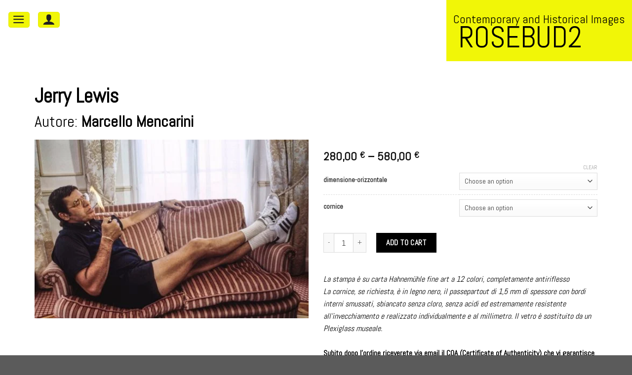

--- FILE ---
content_type: application/x-javascript
request_url: https://rosebud2.it/wp-content/themes/flatsome-child/assets/js/app.js?ver=1.0.6
body_size: 858
content:
jQuery(document).ready( function() {

  jQuery('#searchSubmit').on('click', function(e) {

    e.preventDefault();
    var section = jQuery(this).data('section');
    var searchtext = jQuery('#searchText').val();
    console.log(searchtext+" -- "+section);
    //window.location.href = "/archivio?search="+searchtext;

    var url = '/archivio?search='+searchtext;

    document.location.href = url;

   /* jQuery.ajax(
    {
      'url': url,
      'method': 'GET',
      'success': function(response){
        //leggiDati(risposta.message);
      },
      'error':function(){
        alert('error!');
      } 
    }
      
  );*/


	/*jQuery.ajax({
      	  url: '/archivio',
     	    method: 'POST',
      	  data: {
       	    search: searchtext,
          },
      	  success: function(response) {
            console.log(response);
          },
          error: function(jqXHR, textStatus, errorThrown) {
            console.log(errorThrown);
          }
        });*/
    
  });



  jQuery('#searchSubmitAi').on('click', function(e) {

    e.preventDefault();
    var searchtextai = jQuery('#searchTextAi').val();

        jQuery.ajax({
          url: '/archivio',
          method: 'POST',
          data: {
            search: searchtextai,
            section: ai
            // add more key-value pairs as needed
          },
          success: function(response) {
            console.log(response);
            // do something with the response data
          },
          error: function(jqXHR, textStatus, errorThrown) {
            console.log(errorThrown);
            // handle the error case
          }
        });

  });
  


  jQuery('#rb2loginsubmit').on('click', function(e) {

    e.stopPropagation();

    var username = jQuery('#rb2loginusername').val();
    var password = jQuery('#rb2loginpassword').val();
    var rem = jQuery('#rb2loginremember').val();
    console.log(username + "- " + password + " new2");
    if(rem == 1) {
      var remember = true;
    }

    jQuery.ajax({
      url: 'https://archive.rosebud2.it/checkloginparams',
      method: 'POST',
      data: {
        username: username,
        password: password,
        remember: remember
      },
      success: function(response) {
        if(response.check) {

          window.location.href = "https://archive.rosebud2.it/newlogin?remember=" + remember + "&username=" + btoa(username) + "&password=" + btoa(password);


        } else {
          alert("login errato");
        }
        // do something with the response data
      },
      error: function(jqXHR, textStatus, errorThrown) {
        console.log(errorThrown);
        // handle the error case
      }
    });
		

/*
    var $form = jQuery('<form>', {
      action: 'https://archive.rosebud2.it/rosebud2/login',
      method: 'post'
    });
    
    jQuery('<input>').attr({
        type: "hidden",
        name: 'username',
        value: username
    }).appendTo($form);

    jQuery('<input>').attr({
        type: "hidden",
        name: 'password',
        value: password
    }).appendTo($form);

    jQuery('<input>').attr({
        type: "hidden",
        name: 'remember',
        value: remember
    }).appendTo($form);
    
    /*jQuery('<input>').attr({
        type: "submit",
        name: 'submit',
    }).appendTo($form);*/
/*    console.log("form inviato");
    $form.appendTo('body').submit();
    
    window.location.href = "https://archive.rosebud2.it/";

    /*
    //alert(username + "- " + password);
    window.location.href = "/archivio";

    jQuery.ajax({
      //url: 'https://rosebud2.it/rosebud2/login',
      url: '/archivio',
      method: 'POST',
      data: {
        ajax: 1, 
        username: username, 
        password: password, 
        remember: remember
        // add more key-value pairs as needed
      },
      success: function(response) {
        console.log(response);
        // do something with the response data
      },
      error: function(jqXHR, textStatus, errorThrown) {
        console.log(errorThrown);
        // handle the error case
      }
    });*/

  });

  /*jQuery('a.search[data-search]').on('click', function(e) {
  
    e.preventDefault();

    var search = jQuery(this).data('search');
    var section = jQuery(this).data('section');

    var $form = jQuery('<form>', {
        action: '/archivio',
        method: 'post'
    });
    
    jQuery('<input>').attr({
        type: "hidden",
        name: 'searchTxt',
        value: search
    }).appendTo($form);

    if(section == 'ai') {
      jQuery('<input>').attr({
        type: "hidden",
        name: 'section',
        value: section
    }).appendTo($form);
    }
        
    $form.appendTo('body').submit();

  });*/

});
